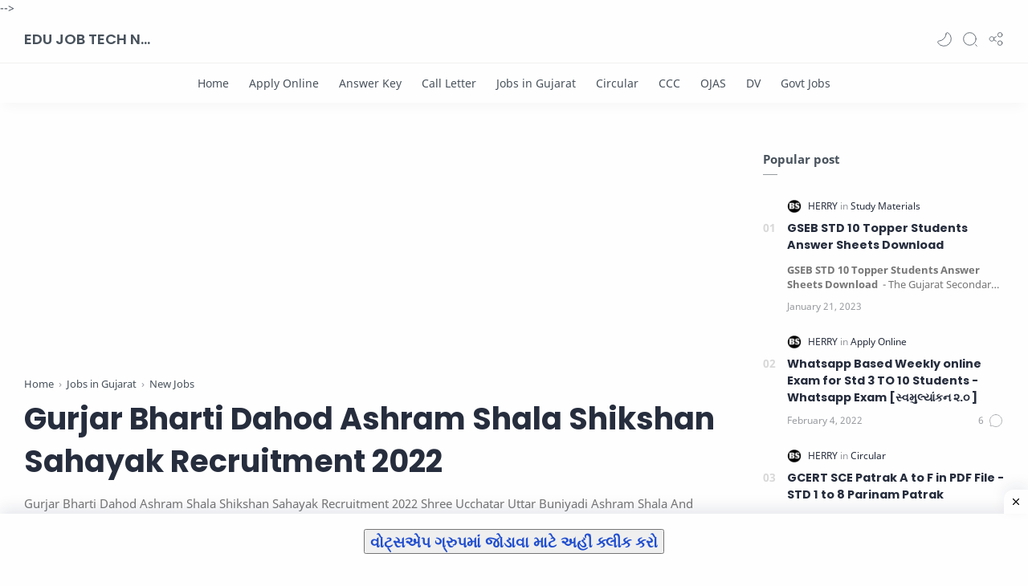

--- FILE ---
content_type: text/html; charset=utf-8
request_url: https://www.google.com/recaptcha/api2/aframe
body_size: 265
content:
<!DOCTYPE HTML><html><head><meta http-equiv="content-type" content="text/html; charset=UTF-8"></head><body><script nonce="oURg3EBmHX472eUy13IDrw">/** Anti-fraud and anti-abuse applications only. See google.com/recaptcha */ try{var clients={'sodar':'https://pagead2.googlesyndication.com/pagead/sodar?'};window.addEventListener("message",function(a){try{if(a.source===window.parent){var b=JSON.parse(a.data);var c=clients[b['id']];if(c){var d=document.createElement('img');d.src=c+b['params']+'&rc='+(localStorage.getItem("rc::a")?sessionStorage.getItem("rc::b"):"");window.document.body.appendChild(d);sessionStorage.setItem("rc::e",parseInt(sessionStorage.getItem("rc::e")||0)+1);localStorage.setItem("rc::h",'1769799793132');}}}catch(b){}});window.parent.postMessage("_grecaptcha_ready", "*");}catch(b){}</script></body></html>

--- FILE ---
content_type: text/javascript; charset=UTF-8
request_url: http://www.bhaveshsuthar.in/feeds/posts/summary/-/VidhyaSahayak%20Bharti?alt=json-in-script&orderby=updated&start-index=64&max-results=3&callback=showRelatedPost
body_size: 2275
content:
// API callback
showRelatedPost({"version":"1.0","encoding":"UTF-8","feed":{"xmlns":"http://www.w3.org/2005/Atom","xmlns$openSearch":"http://a9.com/-/spec/opensearchrss/1.0/","xmlns$blogger":"http://schemas.google.com/blogger/2008","xmlns$georss":"http://www.georss.org/georss","xmlns$gd":"http://schemas.google.com/g/2005","xmlns$thr":"http://purl.org/syndication/thread/1.0","id":{"$t":"tag:blogger.com,1999:blog-7309491462760894996"},"updated":{"$t":"2026-01-02T01:15:39.882+05:30"},"category":[{"term":"New Jobs"},{"term":"Apply Online"},{"term":"Jobs in Gujarat"},{"term":"Current Jobs"},{"term":"Latest Jobs"},{"term":"Tech News"},{"term":"Govt Jobs"},{"term":"Home Learning"},{"term":"Circular"},{"term":"Bank Jobs"},{"term":"VidhyaSahayak Bharti"},{"term":"Result"},{"term":"Answer Key"},{"term":"School"},{"term":"Teachers jobs"},{"term":"Application"},{"term":"Yojana"},{"term":"Teachers"},{"term":"Exam Notification"},{"term":"News"},{"term":"Call Letter"},{"term":"OJAS"},{"term":"Study Materials"},{"term":"Admission"},{"term":"India Jobs"},{"term":"OMR Sheet"},{"term":"GPSC"},{"term":"Govt Jobs."},{"term":"Notification"},{"term":"Hall Ticket"},{"term":"Question Paper"},{"term":"Insurance"},{"term":"Rojgar Samachar"},{"term":"CCC"},{"term":"GSSSB"},{"term":"Merit List"},{"term":"Document Verification"},{"term":"GK"},{"term":"Online Test"},{"term":"Sport"},{"term":"Syllabus"}],"title":{"type":"text","$t":"EDU JOB TECH NEWS"},"subtitle":{"type":"html","$t":""},"link":[{"rel":"http://schemas.google.com/g/2005#feed","type":"application/atom+xml","href":"http:\/\/www.bhaveshsuthar.in\/feeds\/posts\/summary"},{"rel":"self","type":"application/atom+xml","href":"http:\/\/www.blogger.com\/feeds\/7309491462760894996\/posts\/summary\/-\/VidhyaSahayak+Bharti?alt=json-in-script\u0026start-index=64\u0026max-results=3\u0026orderby=updated"},{"rel":"alternate","type":"text/html","href":"http:\/\/www.bhaveshsuthar.in\/search\/label\/VidhyaSahayak%20Bharti"},{"rel":"hub","href":"http://pubsubhubbub.appspot.com/"},{"rel":"previous","type":"application/atom+xml","href":"http:\/\/www.blogger.com\/feeds\/7309491462760894996\/posts\/summary\/-\/VidhyaSahayak+Bharti\/-\/VidhyaSahayak+Bharti?alt=json-in-script\u0026start-index=61\u0026max-results=3\u0026orderby=updated"},{"rel":"next","type":"application/atom+xml","href":"http:\/\/www.blogger.com\/feeds\/7309491462760894996\/posts\/summary\/-\/VidhyaSahayak+Bharti\/-\/VidhyaSahayak+Bharti?alt=json-in-script\u0026start-index=67\u0026max-results=3\u0026orderby=updated"}],"author":[{"name":{"$t":"Unknown"},"email":{"$t":"noreply@blogger.com"},"gd$image":{"rel":"http://schemas.google.com/g/2005#thumbnail","width":"16","height":"16","src":"https:\/\/img1.blogblog.com\/img\/b16-rounded.gif"}}],"generator":{"version":"7.00","uri":"http://www.blogger.com","$t":"Blogger"},"openSearch$totalResults":{"$t":"88"},"openSearch$startIndex":{"$t":"64"},"openSearch$itemsPerPage":{"$t":"3"},"entry":[{"id":{"$t":"tag:blogger.com,1999:blog-7309491462760894996.post-6297675589566810061"},"published":{"$t":"2021-09-26T13:15:00.002+05:30"},"updated":{"$t":"2021-09-26T13:41:09.671+05:30"},"category":[{"scheme":"http://www.blogger.com/atom/ns#","term":"Apply Online"},{"scheme":"http://www.blogger.com/atom/ns#","term":"New Jobs"},{"scheme":"http://www.blogger.com/atom/ns#","term":"VidhyaSahayak Bharti"}],"title":{"type":"text","$t":" Bar (Jetpur Pavi) Ashram Shala Vidhyasahayak Recruitment 2021"},"summary":{"type":"text","$t":"Bar (Pavi Jetpur) Ashram Shala Vidhyasahayak Recruitment 2021\u0026nbsp;Shree Vanvasi Seva Samaj Trust Jetpur Pavi\u0026nbsp;Under Ashram Shala Bar ,Ta:Jetpur Pavi, Di- Chhotaudepur published an advertisement for recruitment for\u0026nbsp;Vidhyashayak\u0026nbsp; posts.Candidates are advised to carefully read the full advertisement for details of educational qualification and other eligibility criteria before "},"link":[{"rel":"replies","type":"application/atom+xml","href":"http:\/\/www.bhaveshsuthar.in\/feeds\/6297675589566810061\/comments\/default","title":"Post Comments"},{"rel":"replies","type":"text/html","href":"http:\/\/www.bhaveshsuthar.in\/2021\/07\/bar-jetpur-pavi-ashram-shala.html#comment-form","title":"0 Comments"},{"rel":"edit","type":"application/atom+xml","href":"http:\/\/www.blogger.com\/feeds\/7309491462760894996\/posts\/default\/6297675589566810061"},{"rel":"self","type":"application/atom+xml","href":"http:\/\/www.blogger.com\/feeds\/7309491462760894996\/posts\/default\/6297675589566810061"},{"rel":"alternate","type":"text/html","href":"http:\/\/www.bhaveshsuthar.in\/2021\/07\/bar-jetpur-pavi-ashram-shala.html","title":" Bar (Jetpur Pavi) Ashram Shala Vidhyasahayak Recruitment 2021"}],"author":[{"name":{"$t":"Unknown"},"email":{"$t":"noreply@blogger.com"},"gd$image":{"rel":"http://schemas.google.com/g/2005#thumbnail","width":"16","height":"16","src":"https:\/\/img1.blogblog.com\/img\/b16-rounded.gif"}}],"media$thumbnail":{"xmlns$media":"http://search.yahoo.com/mrss/","url":"https:\/\/blogger.googleusercontent.com\/img\/b\/R29vZ2xl\/AVvXsEgtRhszmkzekpCRfSNsn0gE9ps_LbbfMT5o-72pS5l-mAuB8xsDfogKjB4XNqC-x9mdnmntyN62Ld1eqcRRkg6ww3FAMEPqj7yu8dv69nQ3Ling5rJ56b81hop3Q04xrZgld0E8GFhtfTE\/s72-w320-h131-c\/VS+Bharti+2021-bhaveshsuthar.jpg","height":"72","width":"72"},"thr$total":{"$t":"0"}},{"id":{"$t":"tag:blogger.com,1999:blog-7309491462760894996.post-5227021411262630"},"published":{"$t":"2021-09-16T13:22:00.000+05:30"},"updated":{"$t":"2021-09-26T13:36:03.560+05:30"},"category":[{"scheme":"http://www.blogger.com/atom/ns#","term":"Latest Jobs"},{"scheme":"http://www.blogger.com/atom/ns#","term":"New Jobs"},{"scheme":"http://www.blogger.com/atom/ns#","term":"VidhyaSahayak Bharti"}],"title":{"type":"text","$t":"Kevdi Ashram Shala Vidhyasahayak Recruitment 2021 "},"summary":{"type":"text","$t":"\u0026nbsp;Kevdi Ashram Shala Vidhyasahayak Recruitment 2021\u0026nbsp;:\u0026nbsp;Kasturba Sevashram Maroli Sanchalit Ashram Shal Kevdi,Ta:Umarpada,Dist-Surat\u0026nbsp;published an advertisement for recruitment for\u0026nbsp;Vidhyashayak\u0026nbsp; posts.Candidates are advised to carefully read the full advertisement for details of educational qualification and other eligibility criteria before submission of "},"link":[{"rel":"replies","type":"application/atom+xml","href":"http:\/\/www.bhaveshsuthar.in\/feeds\/5227021411262630\/comments\/default","title":"Post Comments"},{"rel":"replies","type":"text/html","href":"http:\/\/www.bhaveshsuthar.in\/2021\/07\/kevdi-ashram-shala-vidhyasahayak.html#comment-form","title":"0 Comments"},{"rel":"edit","type":"application/atom+xml","href":"http:\/\/www.blogger.com\/feeds\/7309491462760894996\/posts\/default\/5227021411262630"},{"rel":"self","type":"application/atom+xml","href":"http:\/\/www.blogger.com\/feeds\/7309491462760894996\/posts\/default\/5227021411262630"},{"rel":"alternate","type":"text/html","href":"http:\/\/www.bhaveshsuthar.in\/2021\/07\/kevdi-ashram-shala-vidhyasahayak.html","title":"Kevdi Ashram Shala Vidhyasahayak Recruitment 2021 "}],"author":[{"name":{"$t":"Unknown"},"email":{"$t":"noreply@blogger.com"},"gd$image":{"rel":"http://schemas.google.com/g/2005#thumbnail","width":"16","height":"16","src":"https:\/\/img1.blogblog.com\/img\/b16-rounded.gif"}}],"media$thumbnail":{"xmlns$media":"http://search.yahoo.com/mrss/","url":"https:\/\/blogger.googleusercontent.com\/img\/b\/R29vZ2xl\/AVvXsEgtRhszmkzekpCRfSNsn0gE9ps_LbbfMT5o-72pS5l-mAuB8xsDfogKjB4XNqC-x9mdnmntyN62Ld1eqcRRkg6ww3FAMEPqj7yu8dv69nQ3Ling5rJ56b81hop3Q04xrZgld0E8GFhtfTE\/s72-w320-h131-c\/VS+Bharti+2021-bhaveshsuthar.jpg","height":"72","width":"72"},"thr$total":{"$t":"0"}},{"id":{"$t":"tag:blogger.com,1999:blog-7309491462760894996.post-3388196238033277978"},"published":{"$t":"2021-09-07T20:45:00.003+05:30"},"updated":{"$t":"2021-09-07T20:45:38.936+05:30"},"category":[{"scheme":"http://www.blogger.com/atom/ns#","term":"Apply Online"},{"scheme":"http://www.blogger.com/atom/ns#","term":"Current Jobs"},{"scheme":"http://www.blogger.com/atom/ns#","term":"Jobs in Gujarat"},{"scheme":"http://www.blogger.com/atom/ns#","term":"Latest Jobs"},{"scheme":"http://www.blogger.com/atom/ns#","term":"New Jobs"},{"scheme":"http://www.blogger.com/atom/ns#","term":"VidhyaSahayak Bharti"}],"title":{"type":"text","$t":"Kodvav Uchchtar Uttarbuniyadi Ashram Shala  Shikshan Sahayak Recruitment 2021"},"summary":{"type":"text","$t":"Kodvav\u0026nbsp; Uchchtar\u0026nbsp; Uttarbuniyadi Ashram Shala\u0026nbsp; Shikshan Sahayak Recruitment 2021Shree Santiniketan Education Trust Bharuch published an advertisement for recruitment for Shikshan Sahayak posts.Candidates are advised to carefully read the full advertisement for details of educational qualification and other eligibility criteria before submission of application. more detailed "},"link":[{"rel":"replies","type":"application/atom+xml","href":"http:\/\/www.bhaveshsuthar.in\/feeds\/3388196238033277978\/comments\/default","title":"Post Comments"},{"rel":"replies","type":"text/html","href":"http:\/\/www.bhaveshsuthar.in\/2021\/09\/kodvav-uchchtar-uttarbuniyadi-ashram.html#comment-form","title":"0 Comments"},{"rel":"edit","type":"application/atom+xml","href":"http:\/\/www.blogger.com\/feeds\/7309491462760894996\/posts\/default\/3388196238033277978"},{"rel":"self","type":"application/atom+xml","href":"http:\/\/www.blogger.com\/feeds\/7309491462760894996\/posts\/default\/3388196238033277978"},{"rel":"alternate","type":"text/html","href":"http:\/\/www.bhaveshsuthar.in\/2021\/09\/kodvav-uchchtar-uttarbuniyadi-ashram.html","title":"Kodvav Uchchtar Uttarbuniyadi Ashram Shala  Shikshan Sahayak Recruitment 2021"}],"author":[{"name":{"$t":"Unknown"},"email":{"$t":"noreply@blogger.com"},"gd$image":{"rel":"http://schemas.google.com/g/2005#thumbnail","width":"16","height":"16","src":"https:\/\/img1.blogblog.com\/img\/b16-rounded.gif"}}],"media$thumbnail":{"xmlns$media":"http://search.yahoo.com/mrss/","url":"https:\/\/blogger.googleusercontent.com\/img\/b\/R29vZ2xl\/AVvXsEiplc7hyKFgy7lk0_BAM5O4dFzVBsR5R4pgpjVyQlmGYzT9_U_eEFvIMRY2wmfiGsCLzDcPfLW0GhmroAxuZ9rZPKqcF7rQrSZAiOVcvKf7Z0UEdfDDNyBd7-xX4QEx4SIj8OuunKGBmh8\/s72-w320-h141-c\/Shikshan+Sahayak+Bharti+Jaherat.jpg","height":"72","width":"72"},"thr$total":{"$t":"0"}}]}});

--- FILE ---
content_type: text/javascript; charset=UTF-8
request_url: http://www.bhaveshsuthar.in/feeds/posts/summary/-/VidhyaSahayak%20Bharti?alt=json-in-script&orderby=updated&max-results=0&callback=randomRelatedIndex
body_size: 1040
content:
// API callback
randomRelatedIndex({"version":"1.0","encoding":"UTF-8","feed":{"xmlns":"http://www.w3.org/2005/Atom","xmlns$openSearch":"http://a9.com/-/spec/opensearchrss/1.0/","xmlns$blogger":"http://schemas.google.com/blogger/2008","xmlns$georss":"http://www.georss.org/georss","xmlns$gd":"http://schemas.google.com/g/2005","xmlns$thr":"http://purl.org/syndication/thread/1.0","id":{"$t":"tag:blogger.com,1999:blog-7309491462760894996"},"updated":{"$t":"2026-01-02T01:15:39.882+05:30"},"category":[{"term":"New Jobs"},{"term":"Apply Online"},{"term":"Jobs in Gujarat"},{"term":"Current Jobs"},{"term":"Latest Jobs"},{"term":"Tech News"},{"term":"Govt Jobs"},{"term":"Home Learning"},{"term":"Circular"},{"term":"Bank Jobs"},{"term":"VidhyaSahayak Bharti"},{"term":"Result"},{"term":"Answer Key"},{"term":"School"},{"term":"Teachers jobs"},{"term":"Application"},{"term":"Yojana"},{"term":"Teachers"},{"term":"Exam Notification"},{"term":"News"},{"term":"Call Letter"},{"term":"OJAS"},{"term":"Study Materials"},{"term":"Admission"},{"term":"India Jobs"},{"term":"OMR Sheet"},{"term":"GPSC"},{"term":"Govt Jobs."},{"term":"Notification"},{"term":"Hall Ticket"},{"term":"Question Paper"},{"term":"Insurance"},{"term":"Rojgar Samachar"},{"term":"CCC"},{"term":"GSSSB"},{"term":"Merit List"},{"term":"Document Verification"},{"term":"GK"},{"term":"Online Test"},{"term":"Sport"},{"term":"Syllabus"}],"title":{"type":"text","$t":"EDU JOB TECH NEWS"},"subtitle":{"type":"html","$t":""},"link":[{"rel":"http://schemas.google.com/g/2005#feed","type":"application/atom+xml","href":"http:\/\/www.bhaveshsuthar.in\/feeds\/posts\/summary"},{"rel":"self","type":"application/atom+xml","href":"http:\/\/www.blogger.com\/feeds\/7309491462760894996\/posts\/summary\/-\/VidhyaSahayak+Bharti?alt=json-in-script\u0026max-results=0\u0026orderby=updated"},{"rel":"alternate","type":"text/html","href":"http:\/\/www.bhaveshsuthar.in\/search\/label\/VidhyaSahayak%20Bharti"},{"rel":"hub","href":"http://pubsubhubbub.appspot.com/"}],"author":[{"name":{"$t":"Unknown"},"email":{"$t":"noreply@blogger.com"},"gd$image":{"rel":"http://schemas.google.com/g/2005#thumbnail","width":"16","height":"16","src":"https:\/\/img1.blogblog.com\/img\/b16-rounded.gif"}}],"generator":{"version":"7.00","uri":"http://www.blogger.com","$t":"Blogger"},"openSearch$totalResults":{"$t":"88"},"openSearch$startIndex":{"$t":"1"},"openSearch$itemsPerPage":{"$t":"0"}}});